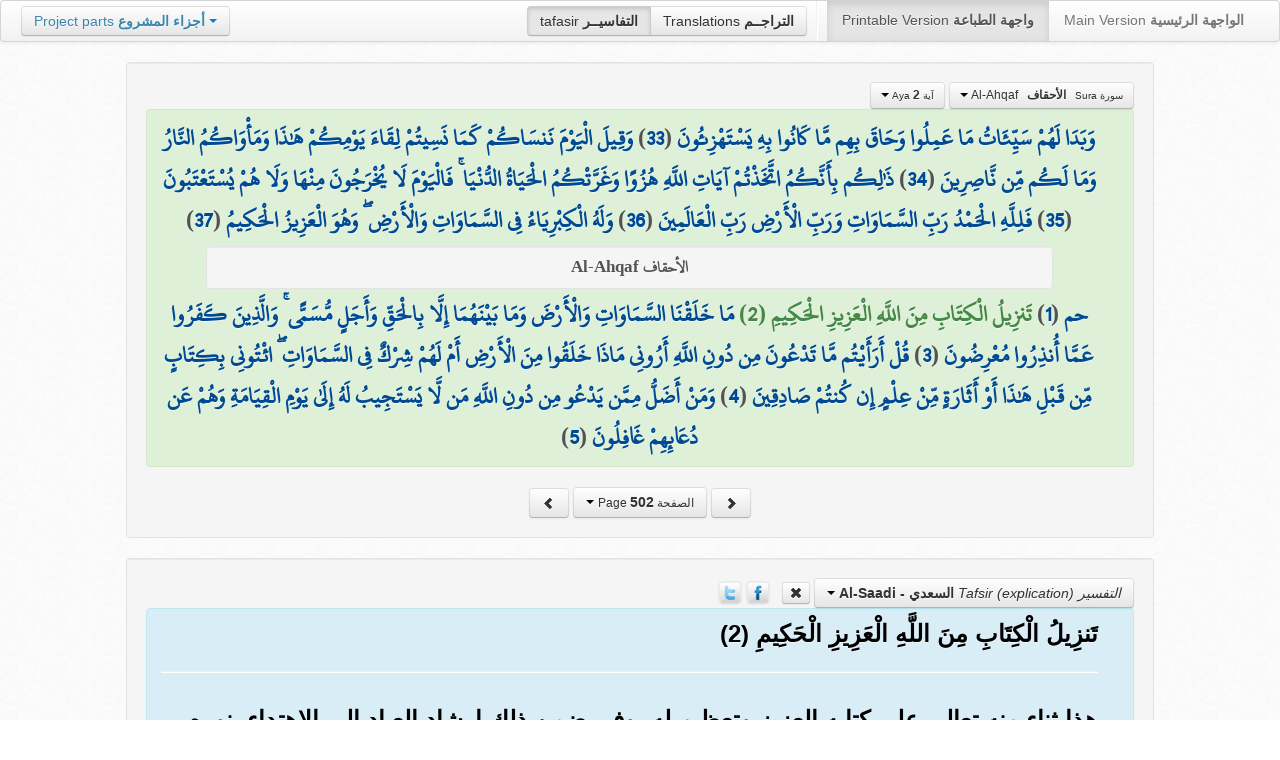

--- FILE ---
content_type: text/html; charset=UTF-8
request_url: https://quran.ksu.edu.sa/tafseer/saadi/sura46-aya2.html
body_size: 4065
content:
<!DOCTYPE html>
<html>
  <head>
  	<meta name="viewport" content="width=device-width, initial-scale=1">
  	<meta http-equiv="content-type" content="text/html; charset=UTF-8">
	  	
    <title>القرآن الكريم - تفسير السعدي - تفسير سورة الأحقاف - الآية 2</title>
	<meta name="description" content="تَنزِيلُ الْكِتَابِ مِنَ اللَّهِ الْعَزِيزِ الْحَكِيمِ (2) هذا ثناء منه تعالى على كتابه العزيز وتعظيم له، وفي ضمن ذلك إرشاد العباد إلى الاهتداء بنوره والإقبال على تدبر آياته واستخراج كنوزه.ولما بين إنزال كتابه.....">    
	<meta name="keywords" content="القرآن الكريم،تفسير القرآن الكريم،إعراب القرآن الكريم،Tafheem Al-Quran,Holy Quran explication,السعدي،ابن كثير،القرطبي،الطبري،الوسيط،ابن عاشور،البغوي" />
    <link href="https://quran.ksu.edu.sa/provider/index.php?g=css_p2&amp;27" rel="stylesheet">
   
    	<meta property="og:image" content="https://quran.ksu.edu.sa/images_home/quran_img_th.png">	
      </head>
  <body>
	<div class="navbar no-print">
	  	<div class="navbar-inner">
		    <ul class="nav pull-right">
				<li class="button-toolbar pull-left no-device">
				    <div class="btn-group">
					  <a class="btn active" title="تفاسير القرآن الكريم Holy Quran tafasir (explication)" href="https://quran.ksu.edu.sa/tafseer/">tafasir <strong>التفاسيــر</strong></a>
					  <a class="btn" title="ترجمة معاني القرآن الكريم Holy Quran meanings translation" href="https://quran.ksu.edu.sa/translations/">Translations <strong>التراجــم</strong></a>
					</div>
				</li>
				<li class="divider-vertical pull-left"></li>

		      <li class="active"><a href="#">Printable Version <strong>واجهة الطباعة</strong></a></li>
		      <li><a href="https://quran.ksu.edu.sa/">Main Version <strong>الواجهة الرئيسية</strong></a></li>
		    </ul>
		    <ul class="nav pull-left no-device">
		      <li>
				<div class="btn-group">
				  <a class="btn dropdown-toggle" data-toggle="dropdown" href="#">
				    <span class="text-info">Project parts</span> <strong class="text-info">أجزاء المشروع</strong>
				    <span class="caret"></span>
				  </a>
				    <ul class="dropdown-menu rtl text-right">
                  	  <li><a href="https://quran.ksu.edu.sa/index.php"><strong>القرآن الكريم - الواجهة الرئيسية</strong></a></li>
                  	  <li class="text-left"><a href="https://quran.ksu.edu.sa/index.php?l=en"><strong>Holy Quran - Main version</strong></a></li>
                	  <li><a href="https://quran.ksu.edu.sa/m.php"><strong>واجهة والجوال</strong></a></li>
                	  <li class="text-left"><a href="https://quran.ksu.edu.sa/m.php"><strong>Mobile interface</strong></a></li>
                	  <li class="disabled"><a href="#"><strong>واجهة الطباعة</strong></a></li>
                	  <li class="disabled text-left"><a href="#"><strong>Printable version</strong></a></li>
                	  <li class="divider"></li>
                	  <li><a href="https://quran.ksu.edu.sa/ayat/" title="يدعم أنظمة الويندوز والماك واللينكس"><strong>برنامج آيات للحاسوب</strong></a></li>
                	  <li class="text-left"><a href="https://quran.ksu.edu.sa/ayat/?l=en" title="for Windows, Mac and Linux"><strong>Ayat - Desktop application</strong></a></li>
                	  <li><a href="http://play.google.com/store/apps/details?id=sa.edu.ksu.Ayat" title="للجوالات والحواسب الكفية"><strong>تطبيق آيات للأندرويد</strong></a></li>
                	  <li class="text-left"><a href="http://play.google.com/store/apps/details?id=sa.edu.ksu.Ayat" title="for both Mobile phones and Tablets"><strong>Ayat - Android application</strong></a></li>
                	  <li><a href="#"><strong>تطبيق آيات للآيفون والآيباد</strong></a></li>
                	  <li class="text-left"><a href="#" title="for iPhone and iPad"><strong>Ayat - iOS application</strong></a></li>
                	  <li><a href="http://windowsphone.com/en-us/store/app/ayat-holy-quran/f0269bf9-3d80-4eeb-8e33-5b46c5658a9c"><strong>تطبيق آيات للويندوز فون</strong></a></li>
                	  <li class="text-left"><a href="http://windowsphone.com/en-us/store/app/ayat-holy-quran/f0269bf9-3d80-4eeb-8e33-5b46c5658a9c"><strong>Ayat - Windows phone application</strong></a></li>                
                	</ul>
				</div>
		      	
		      </li>
		    </ul>
		    
		</div>
	</div>
  	<div id="cnt" class="rtl">
	    
	    <div class="container-fluid">
		<div class="row-fluid">

		    <div id="cnt2" class="span10 offset1">
				
				<div class="well">
					<div class="text-right">
						<div class="btn-group">
						  <a class="btn btn-successs btn-small dropdown-toggle" data-toggle="dropdown" href="#">
							<small> سورة  Sura </small>&nbsp;
							<strong>الأحقاف</strong> &nbsp; Al-Ahqaf						    <span class="caret"></span>

						  </a>
						  <ul id="sowar_ul" class="dropdown-menu pull-right" style="max-height:300px;overflow:auto">
						    						  </ul>
						</div>


						<div class="btn-group">
						  <a class="btn btn-successs btn-small dropdown-toggle" data-toggle="dropdown" href="#">
							<small> آية Aya </small>
							<strong>2</strong>
						    <span class="caret"></span>

						  </a>
						  <ul id="ayat_ul" class="dropdown-menu pull-right" style="max-height:300px;overflow:auto">
						    						  </ul>
						</div>



					</div>

			  		<div class="text-center alert alert-success rtl">
						<div class="ayat" id="ayat"></div>					 
					</div>
					<div style="margin:auto;width:auto;text-align: center" class="text-center">
						<a class="btn no-print" href="https://quran.ksu.edu.sa/tafseer/saadi/sura45-aya23.html">
							<i class="icon icon-chevron-right"></i>
						</a>
						<div class="btn-group">
						  <a class="btn btn-infoo dropdown-toggle" data-toggle="dropdown" href="#">
							<small> الصفحة Page </small>

							<strong>502</strong>
						    <span class="caret"></span>

						  </a>
						  <ul id="pages_ul" class="dropdown-menu pull-right" style="height:270px;overflow: auto">
						    
						  </ul>
						</div>
						<a class="btn no-print" href="https://quran.ksu.edu.sa/tafseer/saadi/sura46-aya6.html">
							<i class="icon icon-chevron-left"></i>
						</a>
					</div>
				</div>

								<a name="saadi"></a>
				<div class="well">
					<div class="tb">
						<div class="btn-group">
						  <a class="btn dropdown-toggle" data-toggle="dropdown" href="#">
						  	
						  	<i>التفسير Tafsir (explication)</i>
							<strong> السعدي - Al-Saadi</strong>
						    <span class="caret"></span>
						    
						  </a>
						  <ul class="dropdown-menu pull-right" style="max-height:360px;overflow:auto">
						    <li class="active"><a href="#saadi"><b>تفسير السعدي</b>  - Al-Saadi</a></li><li><a href="https://quran.ksu.edu.sa/tafseer/baghawy/sura46-aya2.html#baghawy"><b>تفسير البغوي</b>  - Baghaway</a></li><li><a href="https://quran.ksu.edu.sa/tafseer/katheer/sura46-aya2.html#katheer"><b>تفسير ابن كثير</b>  - Ibn-Katheer</a></li><li><a href="https://quran.ksu.edu.sa/tafseer/qortobi/sura46-aya2.html#qortobi"><b>تفسير القرطبي</b>  - Al-Qortoby</a></li><li><a href="https://quran.ksu.edu.sa/tafseer/tabary/sura46-aya2.html#tabary"><b>تفسير الطبري</b>  - Al-Tabari</a></li>						  </ul>
						</div>
						<a href="https://quran.ksu.edu.sa/tafseer//sura46-aya2.html" class="btn btn-mini no-print">
							<i class="icon icon-remove" title="إخفاء التفسير - Hide Tafsir"></i>
						</a>
						&nbsp; 
						
												<a class="no-print" href="javascript:;" class="ip" title="Share Facebook" id="share_fb" onclick="share_fb('https://quran.ksu.edu.sa/tafseer/saadi/sura46-aya2.html')"><img src="https://quran.ksu.edu.sa/tafseer/images/fb.png"></a> <a class="no-print" href="javascript:;"  class="ip" title="Tweet" id="share_twt" onclick="share_twt('https://quran.ksu.edu.sa/tafseer/saadi/sura46-aya2.html' , '')"><img src="https://quran.ksu.edu.sa/tafseer/images/twt.png"></a>
												
					</div>
			  		<div class="alert alert-info rtl text-right ar">
			  									<div class="nass" id="div_saadi"><div>تَنزِيلُ الْكِتَابِ مِنَ اللَّهِ الْعَزِيزِ الْحَكِيمِ (2) </div><hr><div style="padding:10px 0">هذا ثناء منه تعالى على كتابه العزيز وتعظيم له، وفي ضمن ذلك إرشاد العباد إلى الاهتداء بنوره والإقبال على تدبر آياته واستخراج كنوزه.<br>ولما بين إنزال كتابه المتضمن للأمر والنهي ذكر خلقه السماوات والأرض فجمع بين الخلق والأمر <span class="t4">{ أَلَا لَهُ الْخَلْقُ وَالْأَمْرُ }</span> كما قال تعالى: <span class="t4">{ اللَّهُ الَّذِي خَلَقَ سَبْعَ سَمَاوَاتٍ وَمِنَ الْأَرْضِ مِثْلَهُنَّ يَتَنَزَّلُ الْأَمْرُ بَيْنَهُنَّ }</span> وكما قال تعالى: <span class="t4">{ يُنَزِّلُ الْمَلَائِكَةَ بِالرُّوحِ مِنْ أَمْرِهِ عَلَى مَنْ يَشَاءُ مِنْ عِبَادِهِ أَنْ أَنْذِرُوا أَنَّهُ لَا إِلَهَ إِلَّا أَنَا فَاتَّقُونِ خَلَقَ السَّمَاوَاتِ وَالْأَرْضَ بِالْحَقّ }</span> فالله تعالى هو الذي خلق المكلفين وخلق مساكنهم وسخر لهم ما في السماوات وما في الأرض ثم أرسل إليهم رسله وأنزل عليهم كتبه وأمرهم ونهاهم وأخبرهم أن هذه الدار دار أعمال وممر للعمال لا دار إقامة لا يرحل عنها أهلها، وأنهم سينتقلون منها إلى دار الإقامة والقرار وموطن الخلود والدوام، وإنما أعمالهم التي عملوها في هذه الدار سيجدون ثوابها في تلك الدار كاملا موفرا.</div></div>						
											
					</div>
					<div class="text-center">
						<a class="btn no-print" href="https://quran.ksu.edu.sa/tafseer/saadi/sura46-aya1.html#saadi">
							<i class="icon icon-chevron-right"></i>
						</a>
						<a class="btn no-print" href="https://quran.ksu.edu.sa/tafseer/saadi/sura46-aya3.html#saadi">
							<i class="icon icon-chevron-left"></i>
						</a>
					</div>
				</div>
								<div>&nbsp;</div>
				<div class="text-center no-print">
					<div class="btn-group dropup">
					  <a class="btn btn-large btn-success dropdown-toggle" data-toggle="dropdown" href="#">
						<strong>عرض تفسير آخر</strong> 
						View another tafsir
						
						<i class="icon icon-white icon-plus-sign"></i>
					    
					  </a>
					  <ul class="dropdown-menu pull-right" style="max-height:360px;overflow:auto">
						<li class="disabled"><a href=""><b>تفسير السعدي</b>  - Al-Saadi</a></li><li><a href="https://quran.ksu.edu.sa/tafseer/saadi-baghawy/sura46-aya2.html#baghawy"><b>تفسير البغوي</b>  - Baghaway</a></li><li><a href="https://quran.ksu.edu.sa/tafseer/saadi-katheer/sura46-aya2.html#katheer"><b>تفسير ابن كثير</b>  - Ibn-Katheer</a></li><li><a href="https://quran.ksu.edu.sa/tafseer/saadi-qortobi/sura46-aya2.html#qortobi"><b>تفسير القرطبي</b>  - Al-Qortoby</a></li><li><a href="https://quran.ksu.edu.sa/tafseer/saadi-tabary/sura46-aya2.html#tabary"><b>تفسير الطبري</b>  - Al-Tabari</a></li>					  </ul>
					</div>
					<p>&nbsp;</p>
				</div>
						    </div>
		  </div>
		</div>
		

		<div id="psh"></div>
	</div>

		<div class="hero-unit no-print rtl" id="ft">
	    	<div class="row-fluid">
	    		<div class="span2">
	    			<img src="https://quran.ksu.edu.sa/tafseer/images/ayat_logo.png" alt="آيــات | Ayat" style="width:90%;padding-top:10px;">
	    		</div>
				<div class="span10">
			    	<h2 class="text-info">آيــــات - القرآن الكريم  Holy Quran - <small class="text-info">مشروع المصحف الإلكتروني بجامعة الملك سعود</small></h2>
			    	<div class="alert alert-info">
			    		<div>هذه هي النسخة المخففة من المشروع - <b class="text-info">المخصصة للقراءة والطباعة </b> - للاستفادة من كافة المميزات يرجى الانتقال <a href="https://quran.ksu.edu.sa/index.php"><b class="text-success">للواجهة الرئيسية</b></a></div>
			    		<div class="text-left">This is the light version of the project - for plain reading and printing - please switch to <a href="https://quran.ksu.edu.sa/index.php/index.php?l=en"><b class="text-success">Main interface</b></a> to view full features</div>
			    	</div>
				</div>
			</div>
	    </div>
	<script type="text/javascript">
		var p_id = parseInt('502');
		var base_url   = 'https://quran.ksu.edu.sa/tafseer';
		var base_url_m = 'https://quran.ksu.edu.sa/tafseer';
		var t_str = 'saadi';
		var sura_num = parseInt('46');
		var aya_num = parseInt('2');
		var base_a_id = parseInt('4510');
		var a_id = parseInt('4512');
		var bSowar = parseInt('1');
		var bAyat  = parseInt('1');
	</script>	
    <script src="https://quran.ksu.edu.sa/provider/index.php?g=scr_p2&amp;25"></script>
		    <script type="text/javascript">
	  var _gaq = _gaq || [];
	  _gaq.push(['_setAccount', 'UA-24903774-1']);
	  _gaq.push(['_trackPageview']);
	
	  (function() {
	    var ga = document.createElement('script'); ga.type = 'text/javascript'; ga.async = true;
	    ga.src = ('https:' == document.location.protocol ? 'https://ssl' : 'http://www') + '.google-analytics.com/ga.js';
	    var s = document.getElementsByTagName('script')[0]; s.parentNode.insertBefore(ga, s);
	  })();
	</script>

  </body>
</html>


--- FILE ---
content_type: text/html; charset="utf-8"
request_url: https://quran.ksu.edu.sa/tafseer/interface.php?p=502&a=4512&t_str=saadi
body_size: 1141
content:
<a href="http://quran.ksu.edu.sa/tafseer/saadi/sura45-aya33.html">وَبَدَا لَهُمْ سَيِّئَاتُ مَا عَمِلُوا وَحَاقَ بِهِم مَّا كَانُوا بِهِ يَسْتَهْزِئُونَ</a> (<a href="http://quran.ksu.edu.sa/tafseer/saadi/sura45-aya33.html">33</a>) <a href="http://quran.ksu.edu.sa/tafseer/saadi/sura45-aya34.html">وَقِيلَ الْيَوْمَ نَنسَاكُمْ كَمَا نَسِيتُمْ لِقَاءَ يَوْمِكُمْ هَٰذَا وَمَأْوَاكُمُ النَّارُ وَمَا لَكُم مِّن نَّاصِرِينَ</a> (<a href="http://quran.ksu.edu.sa/tafseer/saadi/sura45-aya34.html">34</a>) <a href="http://quran.ksu.edu.sa/tafseer/saadi/sura45-aya35.html">ذَٰلِكُم بِأَنَّكُمُ اتَّخَذْتُمْ آيَاتِ اللَّهِ هُزُوًا وَغَرَّتْكُمُ الْحَيَاةُ الدُّنْيَا ۚ فَالْيَوْمَ لَا يُخْرَجُونَ مِنْهَا وَلَا هُمْ يُسْتَعْتَبُونَ</a> (<a href="http://quran.ksu.edu.sa/tafseer/saadi/sura45-aya35.html">35</a>) <a href="http://quran.ksu.edu.sa/tafseer/saadi/sura45-aya36.html">فَلِلَّهِ الْحَمْدُ رَبِّ السَّمَاوَاتِ وَرَبِّ الْأَرْضِ رَبِّ الْعَالَمِينَ</a> (<a href="http://quran.ksu.edu.sa/tafseer/saadi/sura45-aya36.html">36</a>) <a href="http://quran.ksu.edu.sa/tafseer/saadi/sura45-aya37.html">وَلَهُ الْكِبْرِيَاءُ فِي السَّمَاوَاتِ وَالْأَرْضِ ۖ وَهُوَ الْعَزِيزُ الْحَكِيمُ</a> (<a href="http://quran.ksu.edu.sa/tafseer/saadi/sura45-aya37.html">37</a>) <div class="well text-center new-sura" style="font-size:70%;padding:0px;margin:5px auto;width:90%;color:#555"> الأحقاف Al-Ahqaf </div><a href="http://quran.ksu.edu.sa/tafseer/saadi/sura46-aya1.html">حم</a> (<a href="http://quran.ksu.edu.sa/tafseer/saadi/sura46-aya1.html">1</a>) <strong class="text-success">تَنزِيلُ الْكِتَابِ مِنَ اللَّهِ الْعَزِيزِ الْحَكِيمِ (2) </strong><a href="http://quran.ksu.edu.sa/tafseer/saadi/sura46-aya3.html">مَا خَلَقْنَا السَّمَاوَاتِ وَالْأَرْضَ وَمَا بَيْنَهُمَا إِلَّا بِالْحَقِّ وَأَجَلٍ مُّسَمًّى ۚ وَالَّذِينَ كَفَرُوا عَمَّا أُنذِرُوا مُعْرِضُونَ</a> (<a href="http://quran.ksu.edu.sa/tafseer/saadi/sura46-aya3.html">3</a>) <a href="http://quran.ksu.edu.sa/tafseer/saadi/sura46-aya4.html">قُلْ أَرَأَيْتُم مَّا تَدْعُونَ مِن دُونِ اللَّهِ أَرُونِي مَاذَا خَلَقُوا مِنَ الْأَرْضِ أَمْ لَهُمْ شِرْكٌ فِي السَّمَاوَاتِ ۖ ائْتُونِي بِكِتَابٍ مِّن قَبْلِ هَٰذَا أَوْ أَثَارَةٍ مِّنْ عِلْمٍ إِن كُنتُمْ صَادِقِينَ</a> (<a href="http://quran.ksu.edu.sa/tafseer/saadi/sura46-aya4.html">4</a>) <a href="http://quran.ksu.edu.sa/tafseer/saadi/sura46-aya5.html">وَمَنْ أَضَلُّ مِمَّن يَدْعُو مِن دُونِ اللَّهِ مَن لَّا يَسْتَجِيبُ لَهُ إِلَىٰ يَوْمِ الْقِيَامَةِ وَهُمْ عَن دُعَائِهِمْ غَافِلُونَ</a> (<a href="http://quran.ksu.edu.sa/tafseer/saadi/sura46-aya5.html">5</a>) 